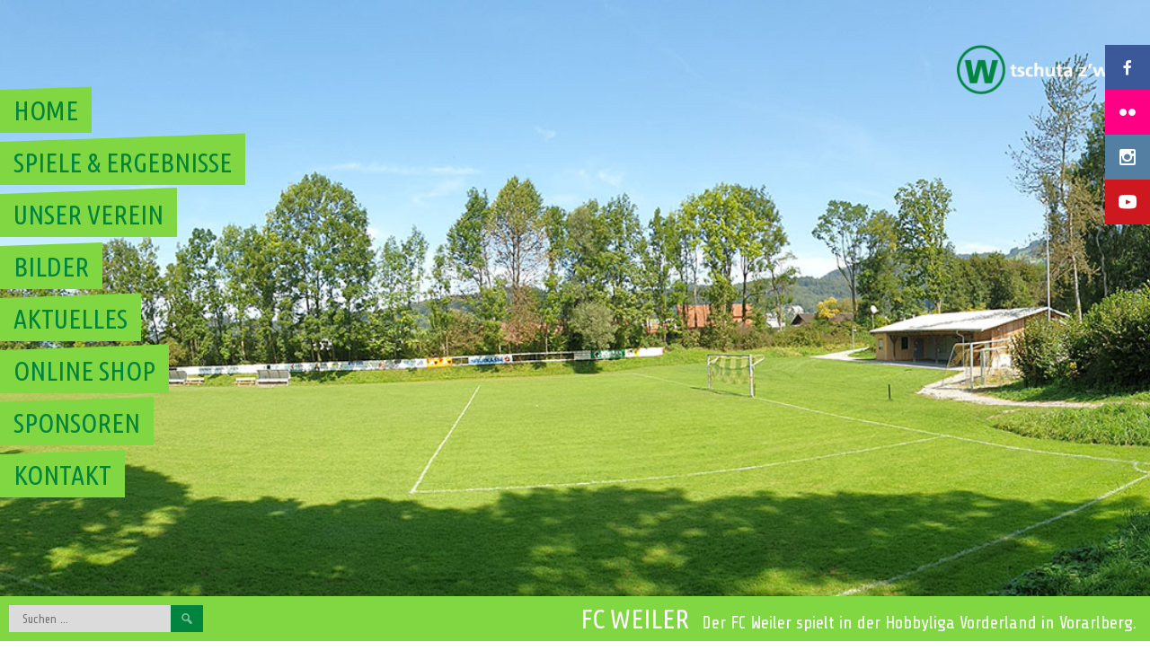

--- FILE ---
content_type: text/html; charset=UTF-8
request_url: https://www.fc-weiler.com/match/fc-uebersaxen-vs-sportfreunde-nofels/
body_size: 11291
content:
<!DOCTYPE html>
<html lang="de">
<head>
<meta charset="UTF-8">
<meta name="viewport" content="width=device-width, initial-scale=1">
<link rel="profile" href="http://gmpg.org/xfn/11">
<link rel="pingback" href="https://www.fc-weiler.com/xmlrpc.php">
<title>FC Übersaxen vs Sportfreunde Nofels &#8211; FC Weiler</title>
<meta name='robots' content='max-image-preview:large' />
	<style>img:is([sizes="auto" i], [sizes^="auto," i]) { contain-intrinsic-size: 3000px 1500px }</style>
	<link rel='dns-prefetch' href='//fonts.googleapis.com' />
<link rel="alternate" type="application/rss+xml" title="FC Weiler &raquo; Feed" href="https://www.fc-weiler.com/feed/" />
<link rel="alternate" type="application/rss+xml" title="FC Weiler &raquo; Kommentar-Feed" href="https://www.fc-weiler.com/comments/feed/" />
<script type="text/javascript">
/* <![CDATA[ */
window._wpemojiSettings = {"baseUrl":"https:\/\/s.w.org\/images\/core\/emoji\/16.0.1\/72x72\/","ext":".png","svgUrl":"https:\/\/s.w.org\/images\/core\/emoji\/16.0.1\/svg\/","svgExt":".svg","source":{"concatemoji":"https:\/\/www.fc-weiler.com\/wp-includes\/js\/wp-emoji-release.min.js?ver=6.8.3"}};
/*! This file is auto-generated */
!function(s,n){var o,i,e;function c(e){try{var t={supportTests:e,timestamp:(new Date).valueOf()};sessionStorage.setItem(o,JSON.stringify(t))}catch(e){}}function p(e,t,n){e.clearRect(0,0,e.canvas.width,e.canvas.height),e.fillText(t,0,0);var t=new Uint32Array(e.getImageData(0,0,e.canvas.width,e.canvas.height).data),a=(e.clearRect(0,0,e.canvas.width,e.canvas.height),e.fillText(n,0,0),new Uint32Array(e.getImageData(0,0,e.canvas.width,e.canvas.height).data));return t.every(function(e,t){return e===a[t]})}function u(e,t){e.clearRect(0,0,e.canvas.width,e.canvas.height),e.fillText(t,0,0);for(var n=e.getImageData(16,16,1,1),a=0;a<n.data.length;a++)if(0!==n.data[a])return!1;return!0}function f(e,t,n,a){switch(t){case"flag":return n(e,"\ud83c\udff3\ufe0f\u200d\u26a7\ufe0f","\ud83c\udff3\ufe0f\u200b\u26a7\ufe0f")?!1:!n(e,"\ud83c\udde8\ud83c\uddf6","\ud83c\udde8\u200b\ud83c\uddf6")&&!n(e,"\ud83c\udff4\udb40\udc67\udb40\udc62\udb40\udc65\udb40\udc6e\udb40\udc67\udb40\udc7f","\ud83c\udff4\u200b\udb40\udc67\u200b\udb40\udc62\u200b\udb40\udc65\u200b\udb40\udc6e\u200b\udb40\udc67\u200b\udb40\udc7f");case"emoji":return!a(e,"\ud83e\udedf")}return!1}function g(e,t,n,a){var r="undefined"!=typeof WorkerGlobalScope&&self instanceof WorkerGlobalScope?new OffscreenCanvas(300,150):s.createElement("canvas"),o=r.getContext("2d",{willReadFrequently:!0}),i=(o.textBaseline="top",o.font="600 32px Arial",{});return e.forEach(function(e){i[e]=t(o,e,n,a)}),i}function t(e){var t=s.createElement("script");t.src=e,t.defer=!0,s.head.appendChild(t)}"undefined"!=typeof Promise&&(o="wpEmojiSettingsSupports",i=["flag","emoji"],n.supports={everything:!0,everythingExceptFlag:!0},e=new Promise(function(e){s.addEventListener("DOMContentLoaded",e,{once:!0})}),new Promise(function(t){var n=function(){try{var e=JSON.parse(sessionStorage.getItem(o));if("object"==typeof e&&"number"==typeof e.timestamp&&(new Date).valueOf()<e.timestamp+604800&&"object"==typeof e.supportTests)return e.supportTests}catch(e){}return null}();if(!n){if("undefined"!=typeof Worker&&"undefined"!=typeof OffscreenCanvas&&"undefined"!=typeof URL&&URL.createObjectURL&&"undefined"!=typeof Blob)try{var e="postMessage("+g.toString()+"("+[JSON.stringify(i),f.toString(),p.toString(),u.toString()].join(",")+"));",a=new Blob([e],{type:"text/javascript"}),r=new Worker(URL.createObjectURL(a),{name:"wpTestEmojiSupports"});return void(r.onmessage=function(e){c(n=e.data),r.terminate(),t(n)})}catch(e){}c(n=g(i,f,p,u))}t(n)}).then(function(e){for(var t in e)n.supports[t]=e[t],n.supports.everything=n.supports.everything&&n.supports[t],"flag"!==t&&(n.supports.everythingExceptFlag=n.supports.everythingExceptFlag&&n.supports[t]);n.supports.everythingExceptFlag=n.supports.everythingExceptFlag&&!n.supports.flag,n.DOMReady=!1,n.readyCallback=function(){n.DOMReady=!0}}).then(function(){return e}).then(function(){var e;n.supports.everything||(n.readyCallback(),(e=n.source||{}).concatemoji?t(e.concatemoji):e.wpemoji&&e.twemoji&&(t(e.twemoji),t(e.wpemoji)))}))}((window,document),window._wpemojiSettings);
/* ]]> */
</script>
<style id='wp-emoji-styles-inline-css' type='text/css'>

	img.wp-smiley, img.emoji {
		display: inline !important;
		border: none !important;
		box-shadow: none !important;
		height: 1em !important;
		width: 1em !important;
		margin: 0 0.07em !important;
		vertical-align: -0.1em !important;
		background: none !important;
		padding: 0 !important;
	}
</style>
<link rel='stylesheet' id='wp-block-library-css' href='https://www.fc-weiler.com/wp-includes/css/dist/block-library/style.min.css?ver=6.8.3' type='text/css' media='all' />
<style id='classic-theme-styles-inline-css' type='text/css'>
/*! This file is auto-generated */
.wp-block-button__link{color:#fff;background-color:#32373c;border-radius:9999px;box-shadow:none;text-decoration:none;padding:calc(.667em + 2px) calc(1.333em + 2px);font-size:1.125em}.wp-block-file__button{background:#32373c;color:#fff;text-decoration:none}
</style>
<style id='global-styles-inline-css' type='text/css'>
:root{--wp--preset--aspect-ratio--square: 1;--wp--preset--aspect-ratio--4-3: 4/3;--wp--preset--aspect-ratio--3-4: 3/4;--wp--preset--aspect-ratio--3-2: 3/2;--wp--preset--aspect-ratio--2-3: 2/3;--wp--preset--aspect-ratio--16-9: 16/9;--wp--preset--aspect-ratio--9-16: 9/16;--wp--preset--color--black: #000000;--wp--preset--color--cyan-bluish-gray: #abb8c3;--wp--preset--color--white: #ffffff;--wp--preset--color--pale-pink: #f78da7;--wp--preset--color--vivid-red: #cf2e2e;--wp--preset--color--luminous-vivid-orange: #ff6900;--wp--preset--color--luminous-vivid-amber: #fcb900;--wp--preset--color--light-green-cyan: #7bdcb5;--wp--preset--color--vivid-green-cyan: #00d084;--wp--preset--color--pale-cyan-blue: #8ed1fc;--wp--preset--color--vivid-cyan-blue: #0693e3;--wp--preset--color--vivid-purple: #9b51e0;--wp--preset--gradient--vivid-cyan-blue-to-vivid-purple: linear-gradient(135deg,rgba(6,147,227,1) 0%,rgb(155,81,224) 100%);--wp--preset--gradient--light-green-cyan-to-vivid-green-cyan: linear-gradient(135deg,rgb(122,220,180) 0%,rgb(0,208,130) 100%);--wp--preset--gradient--luminous-vivid-amber-to-luminous-vivid-orange: linear-gradient(135deg,rgba(252,185,0,1) 0%,rgba(255,105,0,1) 100%);--wp--preset--gradient--luminous-vivid-orange-to-vivid-red: linear-gradient(135deg,rgba(255,105,0,1) 0%,rgb(207,46,46) 100%);--wp--preset--gradient--very-light-gray-to-cyan-bluish-gray: linear-gradient(135deg,rgb(238,238,238) 0%,rgb(169,184,195) 100%);--wp--preset--gradient--cool-to-warm-spectrum: linear-gradient(135deg,rgb(74,234,220) 0%,rgb(151,120,209) 20%,rgb(207,42,186) 40%,rgb(238,44,130) 60%,rgb(251,105,98) 80%,rgb(254,248,76) 100%);--wp--preset--gradient--blush-light-purple: linear-gradient(135deg,rgb(255,206,236) 0%,rgb(152,150,240) 100%);--wp--preset--gradient--blush-bordeaux: linear-gradient(135deg,rgb(254,205,165) 0%,rgb(254,45,45) 50%,rgb(107,0,62) 100%);--wp--preset--gradient--luminous-dusk: linear-gradient(135deg,rgb(255,203,112) 0%,rgb(199,81,192) 50%,rgb(65,88,208) 100%);--wp--preset--gradient--pale-ocean: linear-gradient(135deg,rgb(255,245,203) 0%,rgb(182,227,212) 50%,rgb(51,167,181) 100%);--wp--preset--gradient--electric-grass: linear-gradient(135deg,rgb(202,248,128) 0%,rgb(113,206,126) 100%);--wp--preset--gradient--midnight: linear-gradient(135deg,rgb(2,3,129) 0%,rgb(40,116,252) 100%);--wp--preset--font-size--small: 13px;--wp--preset--font-size--medium: 20px;--wp--preset--font-size--large: 36px;--wp--preset--font-size--x-large: 42px;--wp--preset--spacing--20: 0.44rem;--wp--preset--spacing--30: 0.67rem;--wp--preset--spacing--40: 1rem;--wp--preset--spacing--50: 1.5rem;--wp--preset--spacing--60: 2.25rem;--wp--preset--spacing--70: 3.38rem;--wp--preset--spacing--80: 5.06rem;--wp--preset--shadow--natural: 6px 6px 9px rgba(0, 0, 0, 0.2);--wp--preset--shadow--deep: 12px 12px 50px rgba(0, 0, 0, 0.4);--wp--preset--shadow--sharp: 6px 6px 0px rgba(0, 0, 0, 0.2);--wp--preset--shadow--outlined: 6px 6px 0px -3px rgba(255, 255, 255, 1), 6px 6px rgba(0, 0, 0, 1);--wp--preset--shadow--crisp: 6px 6px 0px rgba(0, 0, 0, 1);}:where(.is-layout-flex){gap: 0.5em;}:where(.is-layout-grid){gap: 0.5em;}body .is-layout-flex{display: flex;}.is-layout-flex{flex-wrap: wrap;align-items: center;}.is-layout-flex > :is(*, div){margin: 0;}body .is-layout-grid{display: grid;}.is-layout-grid > :is(*, div){margin: 0;}:where(.wp-block-columns.is-layout-flex){gap: 2em;}:where(.wp-block-columns.is-layout-grid){gap: 2em;}:where(.wp-block-post-template.is-layout-flex){gap: 1.25em;}:where(.wp-block-post-template.is-layout-grid){gap: 1.25em;}.has-black-color{color: var(--wp--preset--color--black) !important;}.has-cyan-bluish-gray-color{color: var(--wp--preset--color--cyan-bluish-gray) !important;}.has-white-color{color: var(--wp--preset--color--white) !important;}.has-pale-pink-color{color: var(--wp--preset--color--pale-pink) !important;}.has-vivid-red-color{color: var(--wp--preset--color--vivid-red) !important;}.has-luminous-vivid-orange-color{color: var(--wp--preset--color--luminous-vivid-orange) !important;}.has-luminous-vivid-amber-color{color: var(--wp--preset--color--luminous-vivid-amber) !important;}.has-light-green-cyan-color{color: var(--wp--preset--color--light-green-cyan) !important;}.has-vivid-green-cyan-color{color: var(--wp--preset--color--vivid-green-cyan) !important;}.has-pale-cyan-blue-color{color: var(--wp--preset--color--pale-cyan-blue) !important;}.has-vivid-cyan-blue-color{color: var(--wp--preset--color--vivid-cyan-blue) !important;}.has-vivid-purple-color{color: var(--wp--preset--color--vivid-purple) !important;}.has-black-background-color{background-color: var(--wp--preset--color--black) !important;}.has-cyan-bluish-gray-background-color{background-color: var(--wp--preset--color--cyan-bluish-gray) !important;}.has-white-background-color{background-color: var(--wp--preset--color--white) !important;}.has-pale-pink-background-color{background-color: var(--wp--preset--color--pale-pink) !important;}.has-vivid-red-background-color{background-color: var(--wp--preset--color--vivid-red) !important;}.has-luminous-vivid-orange-background-color{background-color: var(--wp--preset--color--luminous-vivid-orange) !important;}.has-luminous-vivid-amber-background-color{background-color: var(--wp--preset--color--luminous-vivid-amber) !important;}.has-light-green-cyan-background-color{background-color: var(--wp--preset--color--light-green-cyan) !important;}.has-vivid-green-cyan-background-color{background-color: var(--wp--preset--color--vivid-green-cyan) !important;}.has-pale-cyan-blue-background-color{background-color: var(--wp--preset--color--pale-cyan-blue) !important;}.has-vivid-cyan-blue-background-color{background-color: var(--wp--preset--color--vivid-cyan-blue) !important;}.has-vivid-purple-background-color{background-color: var(--wp--preset--color--vivid-purple) !important;}.has-black-border-color{border-color: var(--wp--preset--color--black) !important;}.has-cyan-bluish-gray-border-color{border-color: var(--wp--preset--color--cyan-bluish-gray) !important;}.has-white-border-color{border-color: var(--wp--preset--color--white) !important;}.has-pale-pink-border-color{border-color: var(--wp--preset--color--pale-pink) !important;}.has-vivid-red-border-color{border-color: var(--wp--preset--color--vivid-red) !important;}.has-luminous-vivid-orange-border-color{border-color: var(--wp--preset--color--luminous-vivid-orange) !important;}.has-luminous-vivid-amber-border-color{border-color: var(--wp--preset--color--luminous-vivid-amber) !important;}.has-light-green-cyan-border-color{border-color: var(--wp--preset--color--light-green-cyan) !important;}.has-vivid-green-cyan-border-color{border-color: var(--wp--preset--color--vivid-green-cyan) !important;}.has-pale-cyan-blue-border-color{border-color: var(--wp--preset--color--pale-cyan-blue) !important;}.has-vivid-cyan-blue-border-color{border-color: var(--wp--preset--color--vivid-cyan-blue) !important;}.has-vivid-purple-border-color{border-color: var(--wp--preset--color--vivid-purple) !important;}.has-vivid-cyan-blue-to-vivid-purple-gradient-background{background: var(--wp--preset--gradient--vivid-cyan-blue-to-vivid-purple) !important;}.has-light-green-cyan-to-vivid-green-cyan-gradient-background{background: var(--wp--preset--gradient--light-green-cyan-to-vivid-green-cyan) !important;}.has-luminous-vivid-amber-to-luminous-vivid-orange-gradient-background{background: var(--wp--preset--gradient--luminous-vivid-amber-to-luminous-vivid-orange) !important;}.has-luminous-vivid-orange-to-vivid-red-gradient-background{background: var(--wp--preset--gradient--luminous-vivid-orange-to-vivid-red) !important;}.has-very-light-gray-to-cyan-bluish-gray-gradient-background{background: var(--wp--preset--gradient--very-light-gray-to-cyan-bluish-gray) !important;}.has-cool-to-warm-spectrum-gradient-background{background: var(--wp--preset--gradient--cool-to-warm-spectrum) !important;}.has-blush-light-purple-gradient-background{background: var(--wp--preset--gradient--blush-light-purple) !important;}.has-blush-bordeaux-gradient-background{background: var(--wp--preset--gradient--blush-bordeaux) !important;}.has-luminous-dusk-gradient-background{background: var(--wp--preset--gradient--luminous-dusk) !important;}.has-pale-ocean-gradient-background{background: var(--wp--preset--gradient--pale-ocean) !important;}.has-electric-grass-gradient-background{background: var(--wp--preset--gradient--electric-grass) !important;}.has-midnight-gradient-background{background: var(--wp--preset--gradient--midnight) !important;}.has-small-font-size{font-size: var(--wp--preset--font-size--small) !important;}.has-medium-font-size{font-size: var(--wp--preset--font-size--medium) !important;}.has-large-font-size{font-size: var(--wp--preset--font-size--large) !important;}.has-x-large-font-size{font-size: var(--wp--preset--font-size--x-large) !important;}
:where(.wp-block-post-template.is-layout-flex){gap: 1.25em;}:where(.wp-block-post-template.is-layout-grid){gap: 1.25em;}
:where(.wp-block-columns.is-layout-flex){gap: 2em;}:where(.wp-block-columns.is-layout-grid){gap: 2em;}
:root :where(.wp-block-pullquote){font-size: 1.5em;line-height: 1.6;}
</style>
<link rel='stylesheet' id='dashicons-css' href='https://www.fc-weiler.com/wp-includes/css/dashicons.min.css?ver=6.8.3' type='text/css' media='all' />
<link rel='stylesheet' id='sportspress-general-css' href='//www.fc-weiler.com/wp-content/plugins/sportspress-pro/includes/sportspress/assets/css/sportspress.css?ver=2.7.26' type='text/css' media='all' />
<link rel='stylesheet' id='sportspress-icons-css' href='//www.fc-weiler.com/wp-content/plugins/sportspress-pro/includes/sportspress/assets/css/icons.css?ver=2.7.26' type='text/css' media='all' />
<link rel='stylesheet' id='sportspress-event-statistics-css' href='//www.fc-weiler.com/wp-content/plugins/sportspress-pro/includes/sportspress-match-stats/css/sportspress-match-stats.css?ver=2.2' type='text/css' media='all' />
<link rel='stylesheet' id='sportspress-results-matrix-css' href='//www.fc-weiler.com/wp-content/plugins/sportspress-pro/includes/sportspress-results-matrix/css/sportspress-results-matrix.css?ver=2.6.9' type='text/css' media='all' />
<link rel='stylesheet' id='sportspress-scoreboard-css' href='//www.fc-weiler.com/wp-content/plugins/sportspress-pro/includes/sportspress-scoreboard/css/sportspress-scoreboard.css?ver=2.6.11' type='text/css' media='all' />
<link rel='stylesheet' id='sportspress-scoreboard-ltr-css' href='//www.fc-weiler.com/wp-content/plugins/sportspress-pro/includes/sportspress-scoreboard/css/sportspress-scoreboard-ltr.css?ver=2.6.11' type='text/css' media='all' />
<link rel='stylesheet' id='sportspress-sponsors-css' href='//www.fc-weiler.com/wp-content/plugins/sportspress-pro/includes/sportspress-sponsors/css/sportspress-sponsors.css?ver=2.6.15' type='text/css' media='all' />
<link rel='stylesheet' id='sportspress-timelines-css' href='//www.fc-weiler.com/wp-content/plugins/sportspress-pro/includes/sportspress-timelines/css/sportspress-timelines.css?ver=2.6' type='text/css' media='all' />
<link rel='stylesheet' id='sportspress-tournaments-css' href='//www.fc-weiler.com/wp-content/plugins/sportspress-pro/includes/sportspress-tournaments/css/sportspress-tournaments.css?ver=2.6.21' type='text/css' media='all' />
<link rel='stylesheet' id='sportspress-tournaments-ltr-css' href='//www.fc-weiler.com/wp-content/plugins/sportspress-pro/includes/sportspress-tournaments/css/sportspress-tournaments-ltr.css?ver=2.6.21' type='text/css' media='all' />
<link rel='stylesheet' id='jquery-bracket-css' href='//www.fc-weiler.com/wp-content/plugins/sportspress-pro/includes/sportspress-tournaments/css/jquery.bracket.min.css?ver=0.11.0' type='text/css' media='all' />
<link rel='stylesheet' id='sportspress-user-scores-css' href='//www.fc-weiler.com/wp-content/plugins/sportspress-pro/includes/sportspress-user-scores/css/sportspress-user-scores.css?ver=2.3' type='text/css' media='all' />
<link rel='stylesheet' id='mega-slider-style-css' href='https://www.fc-weiler.com/wp-content/themes/courtside/plugins/mega-slider/assets/css/mega-slider.css?ver=1.0.1' type='text/css' media='all' />
<link rel='stylesheet' id='news-widget-style-css' href='https://www.fc-weiler.com/wp-content/themes/courtside/plugins/news-widget/assets/css/news-widget.css?ver=1.0.1' type='text/css' media='all' />
<link rel='stylesheet' id='social-sidebar-icons-css' href='https://www.fc-weiler.com/wp-content/themes/courtside/plugins/social-sidebar/assets/css/social-sidebar-icons.css?ver=1.0' type='text/css' media='all' />
<link rel='stylesheet' id='social-sidebar-css' href='https://www.fc-weiler.com/wp-content/themes/courtside/plugins/social-sidebar/assets/css/social-sidebar.css?ver=1.0' type='text/css' media='all' />
<link rel='stylesheet' id='social-sidebar-flat-css' href='https://www.fc-weiler.com/wp-content/themes/courtside/plugins/social-sidebar/assets/css/skins/flat.css?ver=1.0' type='text/css' media='all' />
<link rel='stylesheet' id='rookie-lato-css' href='//fonts.googleapis.com/css?family=Lato%3A400%2C700%2C400italic%2C700italic&#038;subset=latin-ext&#038;ver=6.8.3' type='text/css' media='all' />
<link rel='stylesheet' id='rookie-framework-style-css' href='https://www.fc-weiler.com/wp-content/themes/courtside/framework.css?ver=6.8.3' type='text/css' media='all' />
<link rel='stylesheet' id='rookie-style-css' href='https://www.fc-weiler.com/wp-content/themes/courtside/style.css?ver=6.8.3' type='text/css' media='all' />
<link rel='stylesheet' id='courtside-ubuntu-condensed-css' href='//fonts.googleapis.com/css?family=Ubuntu+Condensed&#038;ver=6.8.3' type='text/css' media='all' />
<link rel='stylesheet' id='courtside-share-tech-css' href='//fonts.googleapis.com/css?family=Share+Tech&#038;ver=6.8.3' type='text/css' media='all' />
<link rel='stylesheet' id='ics-calendar-css' href='https://www.fc-weiler.com/wp-content/plugins/ics-calendar/assets/style.min.css?ver=11.7.0.1' type='text/css' media='all' />
<link rel='stylesheet' id='sib-front-css-css' href='https://www.fc-weiler.com/wp-content/plugins/mailin/css/mailin-front.css?ver=6.8.3' type='text/css' media='all' />
<style type="text/css"></style>		<style type="text/css"> /* Courtside Custom Layout */
		@media screen and (min-width: 1025px) {
			.site-branding, .site-content, .footer-area {
				width: 1330px; }
		}
		</style>
				<style type="text/css"> /* Frontend CSS */
		a,
		.site-widgets .widget_calendar caption,
		.site-widgets .sp-table-caption,
		.nav-links .meta-nav,
		.sp-highlight,
		.sp-highlight a,
		.widget_calendar tbody a,
		.sp-template-event-calendar tbody a,
		.news-widget__post__date {
			color: #00843e; }

		button,
		input[type="button"],
		input[type="reset"],
		input[type="submit"],
		caption,
		.site-widgets,
		.main-navigation .current-menu-item > a,
		.main-navigation .current-menu-parent > a,
		.main-navigation .current-menu-ancestor > a,
		.main-navigation .current_page_item > a,
		.main-navigation .current_page_parent > a,
		.main-navigation .current_page_ancestor > a,
		.main-navigation li:hover > a,
		.site-info,
		.gallery dd,
		.sp-heading,
		.sp-heading:hover,
		.widget_calendar caption,
		.sp-template-event-logos .sp-team-result,
		.entry-title .sp-player-number,
		.entry-title .sp-staff-role,
		.sp-table-caption,
		.sp-template-countdown h5,
		.sp-event-blocks .sp-event-results .sp-result,
		.sp-tournament-bracket .sp-heading,
		.sp-template-tournament-bracket .sp-result,
		.sp-statistic-bar-fill,
		.widget_calendar #today,
		.sp-template-event-calendar #today,
		.mega-slider__row--active,
		.mega-slider__row--active:hover {
			background: #00843e; }
			
		.sp-tab-menu-item-active a {
			border-color: #00843e; }
		
		table,
		.main-navigation a,
		.main-navigation .menu-toggle,
		.main-navigation .search-form,
		.site-footer,
		.gallery dd strong,
		.sp-countdown-wrapper,
		.sp-statistic-bar,
		.article-header {
			background: #81d742; }

		body,
		a:hover,
		input[type="text"]:focus,
		input[type="email"]:focus,
		input[type="url"]:focus,
		input[type="password"]:focus,
		input[type="search"]:focus,
		textarea:focus,
		.nav-links a:hover,
		.sp-view-all-link a:hover,
		.sp-table-wrapper .dataTables_paginate a:hover,
		.entry-category-links a:hover {
			color: #101010; }

		table,
		.site-footer,
		.site-footer a:hover,
		.nav-links a,
		.sp-countdown,
		.sp-template-countdown .event-name,
		.entry-category-links {
			color: #222222; }

		button:hover,
		input[type="button"]:hover,
		input[type="reset"]:hover,
		input[type="submit"]:hover,
		button:focus,
		input[type="button"]:focus,
		input[type="reset"]:focus,
		input[type="submit"]:focus,
		button:active,
		input[type="button"]:active,
		input[type="reset"]:active,
		input[type="submit"]:active,
		caption,
		.site-widgets,
		.site-widgets a:hover,
		.site-widgets .sp-view-all-link a,
		.main-navigation .current-menu-item > a,
		.main-navigation .current-menu-parent > a,
		.main-navigation .current-menu-ancestor > a,
		.main-navigation .current_page_item > a,
		.main-navigation .current_page_parent > a,
		.main-navigation .current_page_ancestor > a,
		.main-navigation li:hover > a,
		.site-info,
		.sp-heading,
		.sp-heading:hover,
		.gallery dd,
		.widget_calendar caption,
		.sp-template-event-logos .sp-team-result,
		.entry-title .sp-player-number,
		.entry-title .sp-staff-role,
		.sp-table-caption,
		.sp-template-countdown h5,
		.sp-event-blocks .sp-event-results .sp-result,
		.sp-tournament-bracket .sp-team-name,
		.sp-tournament-bracket .sp-heading,
		.sp-template-tournament-bracket .sp-result,
		.widget_calendar #today,
		.sp-template-event-calendar #today,
		.widget_calendar #today a,
		.sp-template-event-calendar #today a,
		.widget_calendar #prev a:before,
		.sp-template-event-calendar #prev a:before,
		.widget_calendar #next a:before,
		.sp-template-event-calendar #next a:before,
		.site-widgets .news-widget__post a {
			color: #ffffff; }

		.site-widgets .widget_calendar caption,
		.site-widgets .sp-table-caption {
			background: #ffffff; }

		button,
		input[type="button"],
		input[type="reset"],
		input[type="submit"] {
			color: #7fc19e; }
		
		table a,
		table thead,
		.main-navigation a,
		.main-navigation ul ul,
		.main-navigation .menu-toggle,
		.gallery dd strong,
		.site-footer a,
		.widget_calendar tbody a:hover,
		.sp-template-event-calendar tbody a:hover,
		.sp-template-countdown .event-name a,
		.article-header .entry-title a:hover,
		.article-content .more-link:hover {
			color: #00843e; }

		body {
			background: #ffffff; }

		@media screen and (min-width: 601px) {
			.header-area-has-search:after, .header-area-has-text:after {
				background: #81d742; }

			.header-area-has-search {
				border-color: #81d742; }
		}

		
		</style>
		<script type="text/javascript" src="https://www.fc-weiler.com/wp-includes/js/jquery/jquery.min.js?ver=3.7.1" id="jquery-core-js"></script>
<script type="text/javascript" src="https://www.fc-weiler.com/wp-includes/js/jquery/jquery-migrate.min.js?ver=3.4.1" id="jquery-migrate-js"></script>
<script type="text/javascript" src="https://www.fc-weiler.com/wp-content/plugins/sportspress-pro/includes/sportspress-facebook/js/sportspress-facebook-sdk.js?ver=2.11" id="sportspress-facebook-sdk-js"></script>
<script type="text/javascript" src="https://www.fc-weiler.com/wp-content/plugins/sportspress-pro/includes/sportspress-tournaments/js/jquery.bracket.min.js?ver=0.11.0" id="jquery-bracket-js"></script>
<script type="text/javascript" id="sib-front-js-js-extra">
/* <![CDATA[ */
var sibErrMsg = {"invalidMail":"Please fill out valid email address","requiredField":"Please fill out required fields","invalidDateFormat":"Please fill out valid date format","invalidSMSFormat":"Please fill out valid phone number"};
var ajax_sib_front_object = {"ajax_url":"https:\/\/www.fc-weiler.com\/wp-admin\/admin-ajax.php","ajax_nonce":"214ca33a24","flag_url":"https:\/\/www.fc-weiler.com\/wp-content\/plugins\/mailin\/img\/flags\/"};
/* ]]> */
</script>
<script type="text/javascript" src="https://www.fc-weiler.com/wp-content/plugins/mailin/js/mailin-front.js?ver=1762167693" id="sib-front-js-js"></script>
<link rel="https://api.w.org/" href="https://www.fc-weiler.com/wp-json/" /><link rel="alternate" title="JSON" type="application/json" href="https://www.fc-weiler.com/wp-json/wp/v2/events/502" /><link rel="EditURI" type="application/rsd+xml" title="RSD" href="https://www.fc-weiler.com/xmlrpc.php?rsd" />
<meta name="generator" content="WordPress 6.8.3" />
<meta name="generator" content="SportsPress 2.7.26" />
<meta name="generator" content="SportsPress Pro 2.7.27" />
<link rel="canonical" href="https://www.fc-weiler.com/match/fc-uebersaxen-vs-sportfreunde-nofels/" />
<link rel='shortlink' href='https://www.fc-weiler.com/?p=502' />
<link rel="alternate" title="oEmbed (JSON)" type="application/json+oembed" href="https://www.fc-weiler.com/wp-json/oembed/1.0/embed?url=https%3A%2F%2Fwww.fc-weiler.com%2Fmatch%2Ffc-uebersaxen-vs-sportfreunde-nofels%2F" />
<link rel="alternate" title="oEmbed (XML)" type="text/xml+oembed" href="https://www.fc-weiler.com/wp-json/oembed/1.0/embed?url=https%3A%2F%2Fwww.fc-weiler.com%2Fmatch%2Ffc-uebersaxen-vs-sportfreunde-nofels%2F&#038;format=xml" />
<meta name="generator" content="Elementor 3.33.0; features: additional_custom_breakpoints; settings: css_print_method-external, google_font-enabled, font_display-auto">
			<style>
				.e-con.e-parent:nth-of-type(n+4):not(.e-lazyloaded):not(.e-no-lazyload),
				.e-con.e-parent:nth-of-type(n+4):not(.e-lazyloaded):not(.e-no-lazyload) * {
					background-image: none !important;
				}
				@media screen and (max-height: 1024px) {
					.e-con.e-parent:nth-of-type(n+3):not(.e-lazyloaded):not(.e-no-lazyload),
					.e-con.e-parent:nth-of-type(n+3):not(.e-lazyloaded):not(.e-no-lazyload) * {
						background-image: none !important;
					}
				}
				@media screen and (max-height: 640px) {
					.e-con.e-parent:nth-of-type(n+2):not(.e-lazyloaded):not(.e-no-lazyload),
					.e-con.e-parent:nth-of-type(n+2):not(.e-lazyloaded):not(.e-no-lazyload) * {
						background-image: none !important;
					}
				}
			</style>
			<style type="text/css" id="custom-background-css">
body.custom-background { background-color: #ffffff; }
</style>
	<link rel="icon" href="https://www.fc-weiler.com/wp-content/uploads/2017/10/cropped-icon-fc-weiler-32x32.png" sizes="32x32" />
<link rel="icon" href="https://www.fc-weiler.com/wp-content/uploads/2017/10/cropped-icon-fc-weiler-192x192.png" sizes="192x192" />
<link rel="apple-touch-icon" href="https://www.fc-weiler.com/wp-content/uploads/2017/10/cropped-icon-fc-weiler-180x180.png" />
<meta name="msapplication-TileImage" content="https://www.fc-weiler.com/wp-content/uploads/2017/10/cropped-icon-fc-weiler-270x270.png" />
		<style type="text/css" id="wp-custom-css">
			/*
Füge deinen eigenen CSS-Code nach diesem Kommentar hinter dem abschließenden Schrägstrich ein. 

Klicke auf das Hilfe-Symbol oben, um mehr zu erfahren.
*/
.article-content {
    color: #000000;
    background: #efefef;
}
.sp-header-sponsors {
	display:none;
}
.oceanwp-social-icons {
	list-style: none;
}
.oceanwp-social-icons li {
	float: left;
	padding: 0 20px 20px 0;
}
.ginput_quantity_label::before {
            content: "\A";
            white-space: pre;
}		</style>
		</head>

<body class="wp-singular sp_event-template-default single single-sp_event postid-502 custom-background wp-theme-courtside sportspress sportspress-page sp-has-results sp-performance-sections--1 sp-inline-statistics elementor-default elementor-kit-1364">
<div class="sp-header"></div>
<div id="page" class="hfeed site">
  <a class="skip-link screen-reader-text" href="#content">Skip to content</a>

  <header id="masthead" class="site-header" role="banner">
    <div class="header-wrapper">
      		<div class="header-area header-area-custom header-area-has-logo header-area-has-search header-area-has-text" style="background-image: url(https://www.fc-weiler.com/wp-content/uploads/2022/03/sportplatz-weiler.jpg);">
			<div class="header-inner">
												<div class="site-branding">
						<div class="site-identity">
														<a class="site-logo" href="https://www.fc-weiler.com/" rel="home"><img src="https://www.fc-weiler.com/wp-content/uploads/2022/03/logo-tschuta-zwiler-invertiert.png" alt="FC Weiler"></a>
																					<hgroup style="color: #ffffff">
								<h1 class="site-title"><a href="https://www.fc-weiler.com/" rel="home">FC Weiler</a></h1>
								<h2 class="site-description">Der FC Weiler spielt in der Hobbyliga Vorderland in Vorarlberg.</h2>
							</hgroup>
													</div>
					</div><!-- .site-branding -->
																<div class="site-menu">
						<nav id="site-navigation" class="main-navigation" role="navigation">
							<button class="menu-toggle" aria-controls="menu" aria-expanded="false"><span class="dashicons dashicons-menu"></span></button>
							<div class="menu-primary-menu-container"><ul id="menu-primary-menu" class="menu"><li id="menu-item-55" class="menu-item menu-item-type-post_type menu-item-object-page menu-item-home menu-item-55"><a href="https://www.fc-weiler.com/">Home</a></li>
<li id="menu-item-1745" class="menu-item menu-item-type-custom menu-item-object-custom menu-item-has-children menu-item-1745"><a href="#">Spiele &#038; Ergebnisse</a>
<ul class="sub-menu">
	<li id="menu-item-1634" class="menu-item menu-item-type-post_type menu-item-object-page menu-item-1634"><a href="https://www.fc-weiler.com/spiele/spielplan/">Spielplan Hobbyliga 2025</a></li>
	<li id="menu-item-599" class="menu-item menu-item-type-post_type menu-item-object-page menu-item-599"><a href="https://www.fc-weiler.com/spiele/spielplan-fc-weiler/">Spielplan FC Weiler</a></li>
	<li id="menu-item-1630" class="menu-item menu-item-type-post_type menu-item-object-page menu-item-1630"><a href="https://www.fc-weiler.com/spiele/sportplatz-weiler/">Spiele am Sportplatz Weiler</a></li>
	<li id="menu-item-57" class="menu-item menu-item-type-post_type menu-item-object-page menu-item-57"><a href="https://www.fc-weiler.com/tabelle/">Tabelle</a></li>
</ul>
</li>
<li id="menu-item-446" class="menu-item menu-item-type-post_type menu-item-object-page menu-item-has-children menu-item-446"><a href="https://www.fc-weiler.com/unser-verein/">Unser Verein</a>
<ul class="sub-menu">
	<li id="menu-item-58" class="menu-item menu-item-type-post_type menu-item-object-page menu-item-58"><a href="https://www.fc-weiler.com/unser-verein/spieler/">Spieler</a></li>
	<li id="menu-item-447" class="menu-item menu-item-type-post_type menu-item-object-page menu-item-447"><a href="https://www.fc-weiler.com/unser-verein/ah-mannschaft/">AH-Mannschaft</a></li>
	<li id="menu-item-413" class="menu-item menu-item-type-post_type menu-item-object-sp_directory menu-item-413"><a href="https://www.fc-weiler.com/mitglieder/vorstand/">Vorstand</a></li>
</ul>
</li>
<li id="menu-item-108" class="menu-item menu-item-type-post_type menu-item-object-page menu-item-has-children menu-item-108"><a href="https://www.fc-weiler.com/bilder/">Bilder</a>
<ul class="sub-menu">
	<li id="menu-item-255" class="menu-item menu-item-type-post_type menu-item-object-page menu-item-255"><a href="https://www.fc-weiler.com/bilder/kinder-fussballcamps/">Fußballcamps</a></li>
	<li id="menu-item-293" class="menu-item menu-item-type-post_type menu-item-object-page menu-item-293"><a href="https://www.fc-weiler.com/bilder/partys-feste/">Partys &#038; Feste</a></li>
</ul>
</li>
<li id="menu-item-59" class="menu-item menu-item-type-post_type menu-item-object-page menu-item-59"><a href="https://www.fc-weiler.com/aktuelles/">Aktuelles</a></li>
<li id="menu-item-2372" class="menu-item menu-item-type-custom menu-item-object-custom menu-item-2372"><a target="_blank" href="https://team.jako.de/de/team/fc_weiler/">Online Shop</a></li>
<li id="menu-item-418" class="menu-item menu-item-type-post_type menu-item-object-page menu-item-418"><a href="https://www.fc-weiler.com/sponsoren/">Sponsoren</a></li>
<li id="menu-item-526" class="menu-item menu-item-type-post_type menu-item-object-page menu-item-526"><a href="https://www.fc-weiler.com/kontakt/">Kontakt</a></li>
</ul></div>							<form role="search" method="get" class="search-form" action="https://www.fc-weiler.com/">
				<label>
					<span class="screen-reader-text">Suche nach:</span>
					<input type="search" class="search-field" placeholder="Suchen …" value="" name="s" />
				</label>
				<input type="submit" class="search-submit" value="&#61817;" title="Suchen" />
			</form>						</nav><!-- #site-navigation -->
					</div>
																									</div><!-- .header-inner -->
	</div><!-- .header-area -->
	    </div><!-- .header-wrapper -->
  </header><!-- #masthead -->

  <div id="content" class="site-content">
    <div class="content-wrapper">
      
	<div id="primary" class="content-area content-area-right-sidebar">
		<main id="main" class="site-main" role="main">

			
			
        
<article id="post-502" class="post-502 sp_event type-sp_event status-publish hentry sp_league-hobbyliga sp_season-7">
	
	<header class="entry-header">
			</header><!-- .entry-header -->

	
	<div class="entry-content">
		<div class="sp-section-content sp-section-content-logos"><div class="sp-template sp-template-event-logos sp-template-event-logos-inline"><div class="sp-event-logos sp-event-logos-2"><span class="sp-team-logo"><strong class="sp-team-name">FC Übersaxen</strong> <img decoding="async" width="128" height="128" src="https://www.fc-weiler.com/wp-content/uploads/2018/01/icon-fc-uebersaxen-128x128.jpg" class="attachment-sportspress-fit-icon size-sportspress-fit-icon wp-post-image" alt="FC Übersaxen" /></span> vs <span class="sp-team-logo"><img decoding="async" width="128" height="128" src="https://www.fc-weiler.com/wp-content/uploads/2018/01/icon-sportfreunde-nofels-128x128.jpg" class="attachment-sportspress-fit-icon size-sportspress-fit-icon wp-post-image" alt="Sportfreunde Nofels" /> <strong class="sp-team-name">SF Nofels</strong></span></div></div></div><div class="sp-section-content sp-section-content-excerpt"></div><div class="sp-section-content sp-section-content-content"></div><div class="sp-section-content sp-section-content-video"></div><div class="sp-section-content sp-section-content-details"><div class="sp-template sp-template-event-details">
	<h4 class="sp-table-caption">Details</h4>
	<div class="sp-table-wrapper">
		<table class="sp-event-details sp-data-table
					 sp-scrollable-table">
			<thead>
				<tr>
											<th>Datum</th>
												<th>Zeit</th>
												<th>Liga</th>
												<th>Saison</th>
												<th>Spieltag</th>
										</tr>
			</thead>
			<tbody>
				<tr class="odd">
											<td>22. August 2018</td>
												<td>20:00</td>
												<td>Hobbyliga</td>
												<td>2018</td>
												<td>11. Runde</td>
										</tr>
			</tbody>
		</table>
	</div>
</div>
</div><div class="sp-section-content sp-section-content-venue"></div><div class="sp-section-content sp-section-content-results"><div class="sp-template sp-template-event-results">
	<h4 class="sp-table-caption">Ergebnisse</h4><div class="sp-table-wrapper"><table class="sp-event-results sp-data-table sp-scrollable-table"><thead><th class="data-name">Team</th><th class="data-goals">Tore</th></tr></thead><tbody><tr class="odd"><td class="data-name">FC Übersaxen</td><td class="data-goals">1</td></tr><tr class="even"><td class="data-name">SF Nofels</td><td class="data-goals">1</td></tr></tbody></table></div></div>
</div><div class="sp-section-content sp-section-content-performance">		<div class="sp-event-performance-tables sp-event-performance-teams">
			<div class="sp-template sp-template-event-statistics">
	</div>		</div><!-- .sp-event-performance-tables -->
		</div><div class="sp-section-content sp-section-content-timeline"></div><div class="sp-tab-group"></div>			</div><!-- .entry-content -->
</article><!-- #post-## -->

			
		</main><!-- #main -->
	</div><!-- #primary -->

<div id="secondary" class="widget-area widget-area-right" role="complementary">
    <div class="sp-widget-align-none"><aside id="sportspress-sponsors-2" class="widget widget_sportspress widget_sponsors widget_sp_sponsors"><div class="sp-sponsors">
					<a class="sponsor sp-sponsor" href="https://www.ender-klima.com/" data-nonce="42344ce7e6" data-ajaxurl="https://www.fc-weiler.com/wp-admin/admin-ajax.php" data-post="95" target="_blank">
		<img width="300" height="150" src="https://www.fc-weiler.com/wp-content/uploads/2017/10/ender-klima-logo-300x150.png" class="sp-sponsor-logo wp-post-image" alt="Ender Luft &amp; Klimatechnik vom Profi" title="Ender Klima" style="max-width:300px; max-height:150px;" decoding="async" srcset="https://www.fc-weiler.com/wp-content/uploads/2017/10/ender-klima-logo-300x150.png 300w, https://www.fc-weiler.com/wp-content/uploads/2017/10/ender-klima-logo-128x64.png 128w, https://www.fc-weiler.com/wp-content/uploads/2017/10/ender-klima-logo-32x16.png 32w, https://www.fc-weiler.com/wp-content/uploads/2017/10/ender-klima-logo.png 400w" sizes="(max-width: 300px) 100vw, 300px" />	</a>
</div>
</aside></div><div class="sp-widget-align-none"><aside id="sportspress-league-table-3" class="widget widget_sportspress widget_league_table widget_sp_league_table"><div class="sp-template sp-template-league-table">
	<h4 class="sp-table-caption">Tabelle 2025</h4><div class="sp-table-wrapper"><table class="sp-league-table sp-league-table-2874 sp-data-table sp-sortable-table sp-responsive-table table_697076a1f3d66 sp-scrollable-table sp-paginated-table" data-sp-rows="10"><thead><tr><th class="data-rank">Pos.</th><th class="data-name">Team</th><th class="data-p">Sp.</th><th class="data-gd">Torverh.</th><th class="data-pts">Punkte</th></tr></thead><tbody><tr class="odd sp-row-no-0"><td class="data-rank" data-label="Pos.">1</td><td class="data-name has-logo" data-label="Team"><span class="team-logo"><img width="128" height="128" src="https://www.fc-weiler.com/wp-content/uploads/2018/01/icon-sportfreunde-nofels-128x128.jpg" class="attachment-sportspress-fit-icon size-sportspress-fit-icon wp-post-image" alt="Sportfreunde Nofels" /></span>SF Nofels</td><td class="data-p" data-label="Sp.">15</td><td class="data-gd" data-label="Torverh.">37</td><td class="data-pts" data-label="Punkte">38</td></tr><tr class="even sp-row-no-1"><td class="data-rank" data-label="Pos.">2</td><td class="data-name has-logo" data-label="Team"><span class="team-logo"><img width="128" height="128" src="https://www.fc-weiler.com/wp-content/uploads/2018/01/icon-fc-viktorsberg-128x128.jpg" class="attachment-sportspress-fit-icon size-sportspress-fit-icon wp-post-image" alt="FC Viktorsberg" /></span>FC Viktorsberg</td><td class="data-p" data-label="Sp.">15</td><td class="data-gd" data-label="Torverh.">27</td><td class="data-pts" data-label="Punkte">28</td></tr><tr class="odd sp-row-no-2"><td class="data-rank" data-label="Pos.">3</td><td class="data-name has-logo" data-label="Team"><span class="team-logo"><img width="128" height="128" src="https://www.fc-weiler.com/wp-content/uploads/2018/01/icon-fc-fraxern-128x128.jpg" class="attachment-sportspress-fit-icon size-sportspress-fit-icon wp-post-image" alt="FC Fraxern" /></span>FC Fraxern</td><td class="data-p" data-label="Sp.">15</td><td class="data-gd" data-label="Torverh.">-21</td><td class="data-pts" data-label="Punkte">17</td></tr><tr class="even sp-row-no-3"><td class="data-rank" data-label="Pos.">4</td><td class="data-name has-logo" data-label="Team"><span class="team-logo"><img width="128" height="128" src="https://www.fc-weiler.com/wp-content/uploads/2018/01/icon-rw-rankweil-128x128.jpg" class="attachment-sportspress-fit-icon size-sportspress-fit-icon wp-post-image" alt="RW Rankweil" /></span>RW Rankweil</td><td class="data-p" data-label="Sp.">15</td><td class="data-gd" data-label="Torverh.">-8</td><td class="data-pts" data-label="Punkte">16</td></tr><tr class="odd sp-row-no-4"><td class="data-rank" data-label="Pos.">5</td><td class="data-name has-logo" data-label="Team"><span class="team-logo"><img width="128" height="128" src="https://www.fc-weiler.com/wp-content/uploads/2017/10/logo-fcweiler-google-128x128.png" class="attachment-sportspress-fit-icon size-sportspress-fit-icon wp-post-image" alt="FC Weiler Icon" /></span>FC Weiler</td><td class="data-p" data-label="Sp.">15</td><td class="data-gd" data-label="Torverh.">-14</td><td class="data-pts" data-label="Punkte">16</td></tr><tr class="even sp-row-no-5"><td class="data-rank" data-label="Pos.">6</td><td class="data-name has-logo" data-label="Team"><span class="team-logo"><img width="128" height="128" src="https://www.fc-weiler.com/wp-content/uploads/2018/01/icon-fc-uebersaxen-128x128.jpg" class="attachment-sportspress-fit-icon size-sportspress-fit-icon wp-post-image" alt="FC Übersaxen" /></span>FC Übersaxen</td><td class="data-p" data-label="Sp.">15</td><td class="data-gd" data-label="Torverh.">-21</td><td class="data-pts" data-label="Punkte">11</td></tr></tbody></table></div><div class="sp-league-table-link sp-view-all-link"><a href="https://www.fc-weiler.com/tabelle/hobbyliga-2025/">Vollständige Tabelle ansehen</a></div></div>
</aside></div><div class="sp-widget-align-none"><aside id="sportspress-countdown-2" class="widget widget_sportspress widget_countdown widget_sp_countdown"><h1 class="widget-title">Next</h1></aside></div></div><!-- #secondary -->
			<style type="text/css">
			.sp-footer-sponsors {
				background: #f4f4f4;
				color: #363f48;
			}
			.sp-footer-sponsors .sp-sponsors .sp-sponsors-title {
				color: #363f48;
			}
			</style>
			<div class="sp-footer-sponsors">
				<div class="sportspress">	<div class="sp-sponsors">
					<h3 class="sp-sponsors-title">Unsere Sponsoren</h3>
				<div class="sp-sponsors-loader"
			data-nonce="91f806f593"
			data-ajaxurl="https://www.fc-weiler.com/wp-admin/admin-ajax.php"
			data-level="0"
			data-limit="4"
			data-width="250"
			data-height="120"
			data-size="sportspress-fit-icon"></div>
	</div>
	</div>			</div>
					<div class="social-sidebar">
			<a href="https://www.facebook.com/tschuta.z.wiler" title="Facebook" target="_blank" rel="nofollow"><i class="social-sidebar-icon social-sidebar-icon-facebook"></i></a><a href="https://www.flickr.com/photos/fcweiler/" title="Flickr" target="_blank" rel="nofollow"><i class="social-sidebar-icon social-sidebar-icon-flickr"></i></a><a href="https://www.instagram.com/fcweiler/" title="Instagram" target="_blank" rel="nofollow"><i class="social-sidebar-icon social-sidebar-icon-instagram"></i></a><a href="https://www.youtube.com/c/Fcweiler-Hobbyverein" title="YouTube" target="_blank" rel="nofollow"><i class="social-sidebar-icon social-sidebar-icon-youtube"></i></a>		</div>
				<style type="text/css">
		@media screen and (min-width: 1200px) {
			.social-sidebar {
				left: auto;
				right: 0;
			}
		}
		</style>
				
    </div><!-- .content-wrapper -->
  </div><!-- #content -->

  <footer id="colophon" class="site-footer" role="contentinfo">
    <div class="footer-wrapper">
      <div class="footer-area">
        <div class="footer-inner">
          <div id="quaternary" class="footer-widgets" role="complementary">
                          <div class="footer-widget-region"><div class="sp-widget-align-none"><aside id="sportspress-team-gallery-2" class="widget widget_sportspress widget_team_gallery widget_sp_team_gallery">
		<div id='sp-team-gallery-2163' class='gallery galleryid-2163 gallery-columns-6 gallery-size-sportspress-crop-medium'>	<div class="sp-template sp-template-team-gallery sp-template-gallery"><div class="sp-team-gallery-wrapper sp-gallery-wrapper"><dl class='gallery-item'>
	<dt class='gallery-icon portrait'><a href="https://www.fc-weiler.com/team/fc-viktorsberg/"><img width="200" height="200" src="https://www.fc-weiler.com/wp-content/uploads/2018/01/icon-fc-viktorsberg.jpg" class="attachment-sportspress-crop-medium size-sportspress-crop-medium wp-post-image" alt="FC Viktorsberg" /></a></dt><dd class="wp-caption-text gallery-caption small-3 columns">FC Viktorsberg</dd></dl><dl class='gallery-item'>
	<dt class='gallery-icon portrait'><a href="https://www.fc-weiler.com/team/sportfreunde-nofels/"><img width="200" height="200" src="https://www.fc-weiler.com/wp-content/uploads/2018/01/icon-sportfreunde-nofels.jpg" class="attachment-sportspress-crop-medium size-sportspress-crop-medium wp-post-image" alt="Sportfreunde Nofels" /></a></dt><dd class="wp-caption-text gallery-caption small-3 columns">SF Nofels</dd></dl><dl class='gallery-item'>
	<dt class='gallery-icon portrait'><a href="https://www.fc-weiler.com/team/fc-uebersaxen/"><img width="200" height="200" src="https://www.fc-weiler.com/wp-content/uploads/2018/01/icon-fc-uebersaxen.jpg" class="attachment-sportspress-crop-medium size-sportspress-crop-medium wp-post-image" alt="FC Übersaxen" /></a></dt><dd class="wp-caption-text gallery-caption small-3 columns">FC Übersaxen</dd></dl><dl class='gallery-item'>
	<dt class='gallery-icon portrait'><a href="https://www.fc-weiler.com/team/fc-weiler/"><img width="300" height="300" src="https://www.fc-weiler.com/wp-content/uploads/2017/10/logo-fcweiler-google.png" class="attachment-sportspress-crop-medium size-sportspress-crop-medium wp-post-image" alt="FC Weiler Icon" /></a></dt><dd class="wp-caption-text gallery-caption small-3 columns">FC Weiler</dd></dl><dl class='gallery-item'>
	<dt class='gallery-icon portrait'><a href="https://www.fc-weiler.com/team/fc-fraxern/"><img width="200" height="200" src="https://www.fc-weiler.com/wp-content/uploads/2018/01/icon-fc-fraxern.jpg" class="attachment-sportspress-crop-medium size-sportspress-crop-medium wp-post-image" alt="FC Fraxern" /></a></dt><dd class="wp-caption-text gallery-caption small-3 columns">FC Fraxern</dd></dl><dl class='gallery-item'>
	<dt class='gallery-icon portrait'><a href="https://www.fc-weiler.com/team/rw-rankweil/"><img width="200" height="200" src="https://www.fc-weiler.com/wp-content/uploads/2018/01/icon-rw-rankweil.jpg" class="attachment-sportspress-crop-medium size-sportspress-crop-medium wp-post-image" alt="RW Rankweil" /></a></dt><dd class="wp-caption-text gallery-caption small-3 columns">RW Rankweil</dd></dl></div></div></div>
</aside></div></div>
                          <div class="footer-widget-region"></div>
                          <div class="footer-widget-region"><aside id="block-2" class="widget widget_block widget_media_image">
<figure class="wp-block-image size-full"><a href="https://www.asvoe-vbg.at" target="_blank" rel=" noreferrer noopener"><img decoding="async" width="300" height="115" src="https://www.fc-weiler.com/wp-content/uploads/2025/07/logo-asvoe-vorarlberg.webp" alt="" class="wp-image-3011" srcset="https://www.fc-weiler.com/wp-content/uploads/2025/07/logo-asvoe-vorarlberg.webp 300w, https://www.fc-weiler.com/wp-content/uploads/2025/07/logo-asvoe-vorarlberg-128x49.webp 128w, https://www.fc-weiler.com/wp-content/uploads/2025/07/logo-asvoe-vorarlberg-32x12.webp 32w" sizes="(max-width: 300px) 100vw, 300px" /></a></figure>
</aside></div>
                      </div>
        </div><!-- .footer-inner -->
      </div><!-- .footer-area -->
    </div><!-- .footer-wrapper -->
  </footer><!-- #colophon -->
</div><!-- #page -->

<div class="site-info">
  <div class="info-wrapper">
    <div class="info-area">
      <div class="info-inner">
        	<div class="site-copyright">
		&copy; 2026 FC Weiler	</div><!-- .site-copyright -->
		<div class="site-credit">
		<a href="https://www.allerart.com">© allerart mediadesign</a>	</div><!-- .site-info -->
	      </div><!-- .info-inner -->
    </div><!-- .info-area -->
  </div><!-- .info-wrapper -->
</div><!-- .site-info -->

<script type="speculationrules">
{"prefetch":[{"source":"document","where":{"and":[{"href_matches":"\/*"},{"not":{"href_matches":["\/wp-*.php","\/wp-admin\/*","\/wp-content\/uploads\/*","\/wp-content\/*","\/wp-content\/plugins\/*","\/wp-content\/themes\/courtside\/*","\/*\\?(.+)"]}},{"not":{"selector_matches":"a[rel~=\"nofollow\"]"}},{"not":{"selector_matches":".no-prefetch, .no-prefetch a"}}]},"eagerness":"conservative"}]}
</script>
			<div class="sp-header-sponsors" style="margin-top: 10px; margin-right: 10px;">
				<div class="sportspress"><div class="sp-sponsors">
					<a class="sponsor sp-sponsor" href="https://www.ender-klima.com/" data-nonce="42344ce7e6" data-ajaxurl="https://www.fc-weiler.com/wp-admin/admin-ajax.php" data-post="95" target="_blank">
		<img width="300" height="150" src="https://www.fc-weiler.com/wp-content/uploads/2017/10/ender-klima-logo-300x150.png" class="sp-sponsor-logo wp-post-image" alt="Ender Luft &amp; Klimatechnik vom Profi" title="Ender Klima" style="max-width:300px; max-height:200px;" decoding="async" srcset="https://www.fc-weiler.com/wp-content/uploads/2017/10/ender-klima-logo-300x150.png 300w, https://www.fc-weiler.com/wp-content/uploads/2017/10/ender-klima-logo-128x64.png 128w, https://www.fc-weiler.com/wp-content/uploads/2017/10/ender-klima-logo-32x16.png 32w, https://www.fc-weiler.com/wp-content/uploads/2017/10/ender-klima-logo.png 400w" sizes="(max-width: 300px) 100vw, 300px" />	</a>
</div>
</div>			</div>
			<script type="text/javascript">
			jQuery(document).ready( function($) {
				$('.site-branding hgroup').prepend( $('.sp-header-sponsors') );
			} );
			</script>
						<script>
				const lazyloadRunObserver = () => {
					const lazyloadBackgrounds = document.querySelectorAll( `.e-con.e-parent:not(.e-lazyloaded)` );
					const lazyloadBackgroundObserver = new IntersectionObserver( ( entries ) => {
						entries.forEach( ( entry ) => {
							if ( entry.isIntersecting ) {
								let lazyloadBackground = entry.target;
								if( lazyloadBackground ) {
									lazyloadBackground.classList.add( 'e-lazyloaded' );
								}
								lazyloadBackgroundObserver.unobserve( entry.target );
							}
						});
					}, { rootMargin: '200px 0px 200px 0px' } );
					lazyloadBackgrounds.forEach( ( lazyloadBackground ) => {
						lazyloadBackgroundObserver.observe( lazyloadBackground );
					} );
				};
				const events = [
					'DOMContentLoaded',
					'elementor/lazyload/observe',
				];
				events.forEach( ( event ) => {
					document.addEventListener( event, lazyloadRunObserver );
				} );
			</script>
			<script type="text/javascript" src="https://www.fc-weiler.com/wp-content/plugins/sportspress-pro/includes/sportspress/assets/js/jquery.dataTables.min.js?ver=1.10.4" id="jquery-datatables-js"></script>
<script type="text/javascript" id="sportspress-js-extra">
/* <![CDATA[ */
var localized_strings = {"days":"Tage","hrs":"Std.","mins":"Min.","secs":"Sek.","previous":"Zur\u00fcck","next":"Weiter"};
/* ]]> */
</script>
<script type="text/javascript" src="https://www.fc-weiler.com/wp-content/plugins/sportspress-pro/includes/sportspress/assets/js/sportspress.js?ver=2.7.26" id="sportspress-js"></script>
<script type="text/javascript" src="https://www.fc-weiler.com/wp-content/plugins/sportspress-pro/includes/sportspress-match-stats/js/jquery.waypoints.min.js?ver=4.0.0" id="jquery-waypoints-js"></script>
<script type="text/javascript" src="https://www.fc-weiler.com/wp-content/plugins/sportspress-pro/includes/sportspress-match-stats/js/sportspress-match-stats.js?ver=2.2" id="sportspress-match-stats-js"></script>
<script type="text/javascript" src="https://www.fc-weiler.com/wp-content/plugins/sportspress-pro/includes/sportspress-scoreboard/js/sportspress-scoreboard.js?ver=1768978081" id="sportspress-scoreboard-js"></script>
<script type="text/javascript" src="https://www.fc-weiler.com/wp-content/plugins/sportspress-pro/includes/sportspress-sponsors/js/sportspress-sponsors.js?ver=1768978081" id="sportspress-sponsors-js"></script>
<script type="text/javascript" src="https://www.fc-weiler.com/wp-content/plugins/sportspress-pro/includes/sportspress-tournaments/js/sportspress-tournaments.js?ver=2.6.21" id="sportspress-tournaments-js"></script>
<script type="text/javascript" src="https://www.fc-weiler.com/wp-content/themes/courtside/plugins/mega-slider/assets/js/mega-slider.js?ver=1.0.1" id="mega-slider-js"></script>
<script type="text/javascript" src="https://www.fc-weiler.com/wp-content/themes/courtside/js/navigation.js?ver=20120206" id="rookie-navigation-js"></script>
<script type="text/javascript" src="https://www.fc-weiler.com/wp-content/themes/courtside/js/skip-link-focus-fix.js?ver=20130115" id="rookie-skip-link-focus-fix-js"></script>
<script type="text/javascript" src="https://www.fc-weiler.com/wp-content/themes/courtside/js/jquery.timeago.js?ver=1.4.1" id="jquery-timeago-js"></script>
<script type="text/javascript" src="https://www.fc-weiler.com/wp-content/themes/courtside/js/locales/jquery.timeago.de.js?ver=1.4.1" id="jquery-timeago-de-js"></script>
<script type="text/javascript" src="https://www.fc-weiler.com/wp-content/themes/courtside/js/scripts.js?ver=0.9" id="rookie-scripts-js"></script>
<script type="text/javascript" src="https://www.fc-weiler.com/wp-content/plugins/ics-calendar/assets/script.min.js?ver=11.7.0.1" id="ics-calendar-js"></script>
<script type="text/javascript" id="ics-calendar-js-after">
/* <![CDATA[ */
var r34ics_ajax_obj = {"ajaxurl":"https:\/\/www.fc-weiler.com\/wp-admin\/admin-ajax.php","r34ics_nonce":"1f519382f4"};
var ics_calendar_i18n = {"hide_past_events":"Vergangene Termine ausblenden","show_past_events":"Vergangene Termine anzeigen"};
var r34ics_days_of_week_map = {"Sonntag":"So.","Montag":"Mo.","Dienstag":"Di.","Mittwoch":"Mi.","Donnerstag":"Do.","Freitag":"Fr.","Samstag":"Sa."};
var r34ics_transients_expiration_ms = 3600000; var r34ics_ajax_interval;
/* ]]> */
</script>

</body>
</html>


--- FILE ---
content_type: text/html; charset=UTF-8
request_url: https://www.fc-weiler.com/wp-admin/admin-ajax.php
body_size: 226
content:
			<a class="sponsor sp-sponsor" href="https://kraeutler-maschinenbau.at/" data-nonce="d372f25f94" data-ajaxurl="https://www.fc-weiler.com/wp-admin/admin-ajax.php" data-post="2879" target="_blank">
		<img width="300" height="137" src="https://www.fc-weiler.com/wp-content/uploads/2025/04/kraeutler-maschinenbau-logo-300x137.jpg" class="sp-sponsor-logo wp-post-image" alt="Kräutler KG - Maschinenbau" title="Kräutler KG" style="max-width:250px; max-height:120px;" decoding="async" srcset="https://www.fc-weiler.com/wp-content/uploads/2025/04/kraeutler-maschinenbau-logo-300x137.jpg 300w, https://www.fc-weiler.com/wp-content/uploads/2025/04/kraeutler-maschinenbau-logo-128x58.jpg 128w, https://www.fc-weiler.com/wp-content/uploads/2025/04/kraeutler-maschinenbau-logo-32x15.jpg 32w, https://www.fc-weiler.com/wp-content/uploads/2025/04/kraeutler-maschinenbau-logo.jpg 400w" sizes="(max-width: 300px) 100vw, 300px" />	</a>
			<a class="sponsor sp-sponsor" href="https://www.alex-gartenbau.at" data-nonce="1b53915a26" data-ajaxurl="https://www.fc-weiler.com/wp-admin/admin-ajax.php" data-post="356" target="_blank">
		<img width="300" height="150" src="https://www.fc-weiler.com/wp-content/uploads/2018/02/alex-gartenbau-300x150.png" class="sp-sponsor-logo wp-post-image" alt="Alex Gartenbau" title="Alex Gartenbau" style="max-width:250px; max-height:120px;" decoding="async" srcset="https://www.fc-weiler.com/wp-content/uploads/2018/02/alex-gartenbau-300x150.png 300w, https://www.fc-weiler.com/wp-content/uploads/2018/02/alex-gartenbau-128x64.png 128w, https://www.fc-weiler.com/wp-content/uploads/2018/02/alex-gartenbau-32x16.png 32w, https://www.fc-weiler.com/wp-content/uploads/2018/02/alex-gartenbau.png 400w" sizes="(max-width: 300px) 100vw, 300px" />	</a>
			<a class="sponsor sp-sponsor" href="https://www.metzgerei-mangold.at/" data-nonce="f9d9f15de0" data-ajaxurl="https://www.fc-weiler.com/wp-admin/admin-ajax.php" data-post="2641" target="_blank">
		<img width="300" height="150" src="https://www.fc-weiler.com/wp-content/uploads/2024/04/logo-metzgerei-mangold-300x150.png" class="sp-sponsor-logo wp-post-image" alt="logo Metzgerei Mangold" title="Metzgerei Mangold" style="max-width:250px; max-height:120px;" decoding="async" srcset="https://www.fc-weiler.com/wp-content/uploads/2024/04/logo-metzgerei-mangold-300x150.png 300w, https://www.fc-weiler.com/wp-content/uploads/2024/04/logo-metzgerei-mangold-128x64.png 128w, https://www.fc-weiler.com/wp-content/uploads/2024/04/logo-metzgerei-mangold-32x16.png 32w, https://www.fc-weiler.com/wp-content/uploads/2024/04/logo-metzgerei-mangold.png 400w" sizes="(max-width: 300px) 100vw, 300px" />	</a>
			<a class="sponsor sp-sponsor" href="https://www.wilhelm-mayer.at" data-nonce="e7af699197" data-ajaxurl="https://www.fc-weiler.com/wp-admin/admin-ajax.php" data-post="102" target="_blank">
		<img width="300" height="150" src="https://www.fc-weiler.com/wp-content/uploads/2017/10/wilhelm-mayer-logo-300x150.png" class="sp-sponsor-logo wp-post-image" alt="Wilhelm+Mayer" title="Wilhelm+Mayer" style="max-width:250px; max-height:120px;" decoding="async" srcset="https://www.fc-weiler.com/wp-content/uploads/2017/10/wilhelm-mayer-logo-300x150.png 300w, https://www.fc-weiler.com/wp-content/uploads/2017/10/wilhelm-mayer-logo-128x64.png 128w, https://www.fc-weiler.com/wp-content/uploads/2017/10/wilhelm-mayer-logo-32x16.png 32w, https://www.fc-weiler.com/wp-content/uploads/2017/10/wilhelm-mayer-logo.png 400w" sizes="(max-width: 300px) 100vw, 300px" />	</a>


--- FILE ---
content_type: text/css
request_url: https://www.fc-weiler.com/wp-content/themes/courtside/style.css?ver=6.8.3
body_size: 4094
content:
/*
Theme Name: Courtside
Theme URI: https://www.themeboy.com/courtside/
Author: ThemeBoy
Author URI: https://www.themeboy.com
Description: Courtside is a fully responsive theme made for sports organisations looking to use the SportsPress plugin. Once you’ve installed the theme and SportsPress, you'll be able to select a preset for your sport and demo content to help you get started on building your sports website.
Version: 1.1.2
License: GNU General Public License v3 or later
License URI: http://www.gnu.org/licenses/gpl-3.0.html
Text Domain: rookie
*/

body {
    font-family: "Share Tech", sans-serif;
    font-size: 16px;
    background: #fff;
    color: #101010;
}

/* Heading Font */
h1,
h2,
h3,
h4,
h5,
h6,
caption,
.main-navigation a,
.gallery-caption,
.wp-caption-text.gallery-caption,
.sp-table-caption,
.sp-template-countdown .event-name,
.sp-template-countdown time span,
.sp-template-event-logos,
.sp-template .player-gallery-group-name {
    font-family: "Ubuntu Condensed", sans-serif;
    line-height: 1.2;
}

/* Link Color */
a {
    color: #f27900;
}

/* Link Hover Color */
a:hover {
    color: #101010;
}

/* Buttons */
button,
input[type="button"],
input[type="reset"],
input[type="submit"] {
    color: #ebbe98;
    background: #f27900;
}

button:hover,
input[type="button"]:hover,
input[type="reset"]:hover,
input[type="submit"]:hover,
button:focus,
input[type="button"]:focus,
input[type="reset"]:focus,
input[type="submit"]:focus,
button:active,
input[type="button"]:active,
input[type="reset"]:active,
input[type="submit"]:active {
    color: #fff;
}

/* Inputs */
input[type="text"],
input[type="email"],
input[type="url"],
input[type="password"],
input[type="search"],
textarea {
    -webkit-appearance: none;
    background-color: #dbdbdb;
    font-family: inherit;
    border: none;
    border-radius: 0;
    color: #666;
    display: block;
    font-size: 14px;
    margin: 0 0 16px 0;
    padding: 8px 15px;
    height: 37px;
    width: 100%;
    -webkit-box-sizing: border-box;
    -moz-box-sizing: border-box;
    box-sizing: border-box;
    transition: box-shadow 0.45s, border-color 0.45s ease-in-out;
}

input[type="text"]:focus,
input[type="email"]:focus,
input[type="url"]:focus,
input[type="password"]:focus,
input[type="search"]:focus,
textarea:focus {
    color: #101010;
}

/* Tables */
table {
    background: #101010;
    color: #999;
}

/* Table Links */
table a,
table a:hover {
    color: #fff;
}

/* Table Headers */
table thead {
    color: #fff;
    font-size: 20px;
    font-weight: 400;
}

/* Table Cells */
th,
td {
    padding: 0.25em;
}

/* Table Header Cells */
table thead th {
    padding-top: 15px;
    padding-bottom: 0;
    font-weight: 400;
}

/* Table Cell Padding */
table td:first-child,
table th:first-child {
    padding-left: 20px;
}

table td:last-child,
table th:last-child {
    padding-right: 20px;
}

table tbody tr:first-child td {
    padding-top: 15px;
}

table tbody tr:last-child td,
table tfoot tr:last-child td {
    padding-bottom: 15px;
}

/* Captions */
caption {
    color: #fff;
    background: #f27900;
}

/* Content Areas */
.content-area,
.widecolumn,
.widget-area {
    padding: 0;
}

/* Masthead */
.site-header {
    width: 100%;
    margin: 0;
    position: relative;
    background: #dbdbdb;
}

.header-area {
    overflow: hidden;
    background-position: top center;
    background-repeat: no-repeat;
    background-size: auto 360px;
}

/* Site Title */
.site-title {
    font-size: 30px;
    line-height: 50px;
    text-transform: uppercase;
    font-weight: 400;
}

.site-description {
    font-family: "Share Tech", sans-serif;
}

/* Header Widgets */
.site-widgets {
    width: 100%;
    color: #fff;
    background: #f27900;
    padding: 15px 0 0;
    margin: 0;
    position: relative;
    z-index: 1;
    clear: both;
}

.site-widgets:before {
    top: 0;
    -webkit-transform: skewY(-2deg);
    transform: skewY(-2deg);
    -webkit-transform-origin: 0 0;
    transform-origin: 0 0;
    background: inherit;
    content: "";
    display: block;
    height: 50%;
    left: 0;
    position: absolute;
    right: 0;
    z-index: -1;
    -webkit-backface-visibility: hidden;
}

.site-widgets:after {
    content: "";
    display: table;
    clear: both;
}

.site-widgets a:hover {
    color: #fff;
}

.site-widget-region {
    width: 1030px;
    max-width: 100%;
    margin: 0 auto;
    padding: 0 15px;
}

.site-widgets .widget {
    margin: 0 0 30px;
}

.site-widgets .sp-view-all-link a {
    color: #fff;
}

.site-widgets .widget_calendar caption,
.site-widgets .sp-table-caption {
    color: #f27900;
    background: #fff;
}

/* Homepage Widgets */
.homepage-widgets {
    overflow: initial;
}

/* Logo */
.site-logo {
    max-width: 200px;
}

.site-logo img {
    max-width: 200px;
    max-height: 200px;
}

/* Main Navigation */
.main-navigation .menu-toggle {
    z-index: 10;
    position: relative;
    background: #101010;
    color: #fff;
}

.main-navigation.toggled {
    width: 100%;
}

.main-navigation ul {
    margin: 0;
    text-align: right;
}

.main-navigation li {
    width: 100%;
    clear: both;
    display: block;
    text-align: left;
}

.main-navigation a {
    color: #fff;
    background: #101010;
    padding: 3px 15px 5px;
    font-size: 30px;
    line-height: 40px;
    text-transform: uppercase;
    position: relative;
    z-index: 1;
}

/* Menu Active Link Color */
.main-navigation .current-menu-item > a,
.main-navigation .current-menu-parent > a,
.main-navigation .current-menu-ancestor > a,
.main-navigation .current_page_item > a,
.main-navigation .current_page_parent > a,
.main-navigation .current_page_ancestor > a,
.main-navigation li:hover > a {
    background: #f27900;
}

/* Nested Menu Color */
.main-navigation ul ul {
    color: #fff;
}

/* Menu Search */
.main-navigation .search-form {
    background: #101010;
    padding: 15px;
}

.main-navigation .search-form .search-submit {
    padding-left: 15px;
    padding-right: 15px;
}

/* Content Area */
.site-content {
    margin-top: 80px;
    margin-bottom: 80px;
    padding-left: 15px;
    padding-right: 15px;
}

/* Footer */
.site-footer {
    width: 100%;
    background: #101010;
    color: #999;
    padding: 32px 0 0;
    margin: 0;
    position: relative;
    z-index: 1;
    clear: both;
    overflow: initial;
}

.site-footer a {
    color: #fff;
}

.site-footer a:hover {
    color: #999;
}

.site-footer:before {
    top: 0;
    -webkit-transform: skewY(-2deg);
    transform: skewY(-2deg);
    -webkit-transform-origin: 0 0;
    transform-origin: 0 0;
    background: inherit;
    content: "";
    display: block;
    height: 50%;
    left: 0;
    position: absolute;
    right: 0;
    z-index: -1;
    -webkit-backface-visibility: hidden;
}

.footer-area {
    max-width: 100%;
    margin: 0 auto;
    padding: 0 15px;
}

.footer-widget-region {
    padding: 0 15px;
}

.site-info {
    background: #f27900;
    color: #fff;
    width: 100%;
    margin: 0;
    padding: 0;
}

.site-info a {
    color: inherit;
}

.info-area {
    width: 1030px;
    max-width: 100%;
    margin: 0 auto;
    padding: 5px 15px;
    overflow: hidden;
}

/* Pagination */
.nav-links a {
    font-size: 16px;
    color: #999;
}

.nav-links a:hover {
    color: #101010;
}

.nav-links .meta-nav {
    color: #f27900;
}

/* Widgets */
.widget {
    margin: 30px 0 60px;
}

.widget .sp-table-caption {
    margin: 0;
    position: relative;
    z-index: 1;
}

/* Galleries */
.gallery dd {
    background: #f27900;
    color: #fff;
    font-size: 16px;
    line-height: 20px;
    padding: 7px 0.625em;
    position: static;
}

.gallery dd strong {
    background: #101010;
    position: absolute;
    left: auto;
    right: 0;
    top: 0;
    height: 36px;
    z-index: 1;
}

.gallery dd strong:before {
    top: 0;
    -webkit-transform: skewY(-5deg);
    transform: skewY(-5deg);
    -webkit-transform-origin: 0 0;
    transform-origin: 0 0;
    background: inherit;
    content: "";
    display: block;
    height: 50%;
    left: 0;
    position: absolute;
    right: 0;
    z-index: -1;
    -webkit-backface-visibility: hidden;
}

.gallery dd.has-number {
    padding: 7px 0.625em;
}

/* SportsPress */
.sp-template {
	margin-bottom: 30px;
    clear: both;
}

.sp-view-all-link a,
.sp-table-wrapper .dataTables_paginate a {
    font-size: 16px;
    color: #999;
}

.sp-view-all-link a:hover,
.sp-table-wrapper .dataTables_paginate a:hover {
    color: #101010;
}

.sp-highlight,
.sp-highlight a {
    color: #f27900;
}

.sp-heading,
.sp-heading:hover {
    background: #f27900;
    color: #fff;
}

.sp-tab-menu {
    padding: 0;
    border-bottom: 2px solid #dbdbdb;
}

.sp-tab-menu-item a {
    margin: 0 0 -2px;
    padding: 7px 15px;
    font-size: 16px;
    border-bottom: 2px solid #dbdbdb;
}

.sp-tab-menu-item-active a {
    border-color: #f27900;
}

/* Captions */
.widget-title {
    color: #101010;
    background: #dbdbdb;
    font-size: 14px;
    line-height: 20px;
    text-transform: uppercase;
    padding: 5px 15px;
}

.widget_calendar caption,
.sp-template-event-logos .sp-team-result,
.entry-title .sp-player-number,
.entry-title .sp-staff-role,
.sp-table-caption {
    color: #fff;
    background: #f27900;
    text-align: left;
    font-size: 30px;
    font-weight: 400;
    line-height: 40px;
    margin: 0;
    padding: 3px 15px 5px;
    text-transform: uppercase;
    z-index: 2;
    position: relative;
    display: inline-block;
    clear: both;
}

.widget_calendar caption:before,
.sp-template-event-logos .sp-team-result:before,
.entry-title .sp-player-number:before,
.entry-title .sp-staff-role:before,
.sp-table-caption:before {
    top: 0;
    -webkit-transform: skewY(-1.5deg);
    transform: skewY(-1.5deg);
    -webkit-transform-origin: 0 0;
    transform-origin: 0 0;
    background: inherit;
    content: "";
    display: block;
    height: 50%;
    left: 0;
    position: absolute;
    right: 0;
    z-index: -1;
    -webkit-backface-visibility: hidden;
}

.sp-template-event-logos .sp-team-result {
    text-align: center;
}

.widget-title {
    margin-bottom: 25px;
}

.widget_sportspress .widget-title {
    margin-bottom: 0;
}

.widget .sp-table-caption {
    display: block;
}

.entry-title .sp-player-number,
.entry-title .sp-staff-role {
    margin-right: 0.25em;
}

.entry-title .sp-player-number:before {
    -webkit-transform: skewY(-5deg);
    transform: skewY(-5deg);
}

.sp-calendar-wrapper .sp-table-caption,
.widget_calendar caption {
    display: table-caption;
    text-align: center;
    padding-left: 30px;
    padding-right: 30px;
}

/* Countdowns */
.sp-countdown {
    color: #999;
    overflow: hidden;
}

.sp-countdown-wrapper {
    background: #101010;
}

.sp-template-countdown .event-name,
.sp-template-countdown h5 {
    font-size: 14px;
    text-transform: uppercase;
    text-align: center;
    padding: 0.375em 15px 0.25em;
}

.sp-template-countdown .event-name {
    font-size: 20px;
    color: #fff;
    text-transform: none;
    padding: 15px 15px 0;
}

.sp-template-countdown .event-name a {
    color: #fff;
}

.sp-template-countdown h5 {
    color: #fff;
    background: #f27900;
}

/* Event Blocks */
.sp-event-blocks td {
    padding: 0 !important;
}

.sp-event-blocks .sp-event-date a {
    color: inherit;
}

.sp-event-blocks .sp-event-results {
    margin: 15px 0;
}

.sp-event-blocks .sp-event-results .sp-result {
    background: #f27900;
    color: #fff;
    display: inline-block;
    margin: 0 5px;
    padding: 5px 10px;
}

.widget .sp-event-blocks .sp-event-title {
    margin: 15px 15px 20px;
}

/* Tournaments */
.sp-tournament-bracket .sp-team-name {
    color: #fff;
    background: #333;
}

.sp-tournament-bracket .sp-heading {
    background: #f27900;
    color: #fff;
}

.sp-template-tournament-bracket .sp-team .sp-team-name:before,
.sp-tournament-bracket .sp-team-flip .sp-team-name:before {
    border-left-color: #333;
    border-right-color: #333;
}

.sp-template-tournament-bracket .sp-event .sp-event-main {
    color: #333 !important;
}

.sp-template-tournament-bracket .sp-result {
    color: #fff;
    background: #f27900;
}

.sp-tournament-bracket .sp-event {
    border-color: #333 !important;
}

/* Events */
.sp-template-event-performance-icons tbody tr:first-child td {
    padding-top: 1.25em;
}

.sp-template-event-performance-icons tbody tr:last-child td {
    padding-bottom: 1.25em;
}

.sp-template-event-performance-icons .data-number {
    padding-left: 1.5em;
}

.sp-event-overview, .sp-event-performance-tables {
    overflow: initial;
}

/* Venues */
.sp-template-event-venue .sp-event-venue-map-row td,
.sp-template-event-venue .sp-event-venue-address-row td {
    padding-top: 15px;
}

/* Videos */
.sp-template-event-video {
    background: #000;
}

/* Match Stats */
.sp-event-statistics {
    color: #101010;
    background: #dbdbdb;
    font-size: 14px;
}

.sp-event-statistics td {
    padding: 0 !important;
}

.sp-statistic-label {
    font-size: 24px;
    margin-top: 3px;
    margin-bottom: 8px;
}

.sp-statistic-bar {
    height: 2.5em;
    background: #101010;
}

.sp-statistic-bar-fill {
    background: #f27900;
}

/* Profile Details */
.sp-template-details dl {
    background: #f3f3f3;
}

/* Sponsors */
.sp-footer-sponsors {
    padding-bottom: 30px;
    margin: 0 15px -100px;
}

/* Scoreboard */
.sp-scoreboard td {
    padding: 15px !important;
}

.sp-header-scoreboard-event {
    padding: 0;
}

.sp-header-scoreboard .sp-template-scoreboard {
    background: #dbdbdb;
    margin-bottom: 0;
}

/* Calendars */
.widget_calendar,
.sp-template-event-calendar {
    position: relative;
}

.widget_calendar #today,
.sp-template-event-calendar #today {
    color: #fff;
    background: #f27900;
}

.widget_calendar tbody a,
.sp-template-event-calendar tbody a {
    color: #f27900;
}

.widget_calendar tbody a:hover,
.sp-template-event-calendar tbody a:hover {
    color: #fff;
}

.widget_calendar #today a,
.sp-template-event-calendar #today a {
    color: #fff;
}

.widget_calendar #prev a,
.sp-template-event-calendar #prev a,
.widget_calendar #next a,
.sp-template-event-calendar #next a {
    visibility: hidden;
    position: absolute;
    top: 5px;
    z-index: 2;
    width: 20%;
    max-width: 40px;
    height: 40px;
    line-height: 40px;
    text-align: center;
}

.widget_calendar #prev a,
.sp-template-event-calendar #prev a {
    left: 0;
}

.widget_calendar #next a,
.sp-template-event-calendar #next a {
    right: 0;
}

.widget_calendar #prev a:before,
.sp-template-event-calendar #prev a:before,
.widget_calendar #next a:before,
.sp-template-event-calendar #next a:before {
    font-family: dashicons;
    font-size: 30px;
    visibility: visible;
    color: #fff;
    position: absolute;
    width: 100%;
    height: 100%;
    right: 0;
    top: 0;
    opacity: 0.5;
}

.widget_calendar #prev a:before,
.sp-template-event-calendar #prev a:before {
    content: "\f341";
}

.widget_calendar #next a:before,
.sp-template-event-calendar #next a:before {
    content: "\f345";
}

.widget_calendar #prev a:hover:before,
.sp-template-event-calendar #prev a:hover:before,
.widget_calendar #next a:hover:before,
.sp-template-event-calendar #next a:hover:before {
    opacity: 1;
}

.widget_calendar tfoot,
.sp-template-event-calendar tfoot {
    position: absolute;
    top: 0;
    left: 0;
    width: 100%;
}

/* News Widget */
.news-widget__post__thumbnail {
    margin-bottom: 15px;
}

.news-widget__post__title {
    font-size: 20px;
}

.news-widget__post__date {
    color: #f27900;
}

.news-widget__post__excerpt {
    opacity: 0.75;
    margin-top: 0.5em;
}

.news-widget__post__excerpt p:last-child {
    margin-bottom: 0;
}

.site-widgets .news-widget__post a {
    color: #fff;
}

/* Mega Slider */
.mega-slider-template {
    margin-bottom: 60px;
}

.mega-slider__row--active,
.mega-slider__row--active:hover {
    background: #f27900;
}

/* Posts */
.entry-meta {
    clear: none;
    float: right;
    font-size: 24px;
}

.entry-category-links {
    font-size: 24px;
    color: #999;
    margin: 0 0 10px;
}

.entry-category-links a {
    color: inherit;
    margin-left: 10px;
}

.entry-category-links a:hover {
    color: #101010;
}

.entry-details .posted-on a {
    font-size: 24px;
    text-transform: none;
}

.entry-header {
    padding: 15px 0;
}

.entry-header .entry-title {
    margin-bottom: 0;
}

/* Quotes */
.entry-content blockquote,
.entry-content q {
    background: #dbdbdb;
    position: relative;
    margin: 0 0 15px;
    padding: 40px 50px 30px;
    font-size: 24px;
}

.entry-content blockquote:before,
.entry-content q:before {
    top: 0;
    -webkit-transform: skewY(-2deg);
    transform: skewY(-2deg);
    -webkit-transform-origin: 0 0;
    transform-origin: 0 0;
    background: inherit;
    content: "";
    display: block;
    height: 50%;
    left: 0;
    position: absolute;
    right: 0;
    z-index: -1;
    -webkit-backface-visibility: hidden;
}

.entry-content blockquote:after,
.entry-content q:after {
    font-family: "Helvetica-Neue", Helvetica, Arial, sans-serif;
    font-size: 64px;
    font-style: normal;
    line-height: 80px;
    width: 50px;
    height: 50px;
    text-align: center;
    content: '”';
    background: #f27900;
    color: #fff;
    position: absolute;
    right: 0;
    bottom: 0;
}

/* Archives */
.single-article {
    position: relative;
}

.article-header {
    color: #dbdbdb;
    background: #101010;
}

.article-header a {
    color: inherit;
}

.article-header .article-details {
    color: #101010;
    background: #dbdbdb;
    padding: 0.375em 15px 0.25em;
    text-transform: uppercase;
    font-size: 14px;
}

.article-header .entry-title {
    font-size: 24px;
    padding: 0.75em 15px 0.25em;
    margin: 0;
}

.article-header .entry-title a:hover {
    color: #fff;
}

.article-content {
    color: #dbdbdb;
    background: #101010;
    padding: 0 15px 30px;
    overflow: hidden;
}

.article-content .more-link {
    position: absolute;
    right: 0;
    bottom: 0;
    color: #fff;
    background: #f27900;
    padding: 3px 15px 5px;
    z-index: 1;
}

.article-content .more-link:before {
    top: 0;
    -webkit-transform: skewY(-1.5deg);
    transform: skewY(-1.5deg);
    -webkit-transform-origin: 0 0;
    transform-origin: 0 0;
    background: inherit;
    content: "";
    display: block;
    height: 50%;
    left: 0;
    position: absolute;
    right: 0;
    z-index: -1;
    -webkit-backface-visibility: hidden;
}

/* Media Queries */
@media screen and (max-width: 600px) {
}

@media screen and (min-width: 601px) {
    .header-area {
        position: relative;
        background-position: center center;
        background-size: cover;
    }
    
    .header-area-has-search,
    .header-area-has-text {
        padding-bottom: 50px;
    }
    
    .header-area-has-search:after,
    .header-area-has-text:after {
        content: "";
        display: block;
        width: 100%;
        height: 50px;
        background: #101010;
        position: absolute;
        left: 0;
        bottom: 0;
        z-index: 1;
    }

    .site-branding {
        width: 1030px;
        height: 200px;
        max-width: 100%;
        margin: 0 auto;
        padding-top: 50px;
        padding-left: 15px;
        padding-right: 15px;
        text-align: right;
    }

    .site-branding hgroup {
        position: absolute;
        bottom: 0;
        right: 15px;
        z-index: 2;
    }

    .site-title {
        display: inline;
    }

    .site-description {
        display: inline;
        margin-left: 10px;
    }

    .site-logo {
        max-width: 200px;
        float: none;
    }

    .site-logo img {
        max-height: auto;
    }
    
    .main-navigation {
        margin: -100px 0 100px;
    }
    
    .main-navigation ul {
        float: left;
        position: relative;
    }
    
    .main-navigation li {
        float: left;
        padding-bottom: 10px;
    }
    
    .main-navigation a {
        float: left;
    }

    .main-navigation li a:before {
        top: 0;
        -webkit-transform: skewY(-2deg);
        transform: skewY(-2deg);
        -webkit-transform-origin: 0 0;
        transform-origin: 0 0;
        background: inherit;
        content: "";
        display: block;
        height: 50%;
        left: 0;
        position: absolute;
        right: 0;
        z-index: -1;
        -webkit-backface-visibility: hidden;
    }

    .main-navigation li:hover > a {
        float: none;
    }
    
    .main-navigation ul ul {
        width: auto;
        top: 0;
        left: 100%;
        height: 100%;
        padding-left: 30px;
    }
    
    .main-navigation ul ul li {
        clear: none;
    }
    
    .main-navigation ul ul a {
        min-width: 0;
        white-space: nowrap;
    }
    
    .main-navigation .search-form {
        position: absolute;
        bottom: 0;
        padding: 0;
        margin-bottom: 10px;
        background: transparent;
        left: 10px;
        z-index: 3;
    }

    .main-navigation .search-form .search-field {
        width: 180px;
        height: 30px;
        margin-bottom: 0;
    }

    .main-navigation .search-form .search-submit {
        height: 30px;
        line-height: 15px;
        padding-left: 10px;
        padding-right: 10px;
    }

    .content-area,
    .widget-area {
        padding: 0 15px;
    }
    
    .content-area {
        width: 67%;
    }

    .content-area-full-width {
        width: 100%;
    }
    
    .widget-area {
        width: 33%;
    }
    
    .site-widgets {
        max-width: 100%;
        width: 1030px;
        margin: 0 auto;
        padding-left: 15px;
        padding-right: 15px;
    }

    .site-widgets .widget_calendar caption:before,
    .site-widgets .widget-title:before {
        -webkit-transform: skewY(-1deg);
        transform: skewY(-1deg);
    }

    .info-area {
        padding: 5px 30px;
    }

    .mega-slider-template {
        padding: 0 15px;
    }
    
    .news-widget--has-columns {
        margin: 0 -15px;
    }
    
    .news-widget--has-columns .news-widget__post {
        padding: 0 15px;
    }
}

@media screen and (min-width: 801px) {
    .sp-widget-align-left {
        padding-right: 15px;
    }

    .sp-widget-align-right {
        padding-left: 15px;
    }
}

@media screen and (min-width: 1025px) {
    .widget .sp-table-caption {
        margin: -48px 0 0;
        clear: none;
        float: left;
    }

    .widget_sportspress .widget-title {
        text-align: right;
    }

    .widget_calendar .widget-title {
        text-align: left;
    }
    
    .widget_calendar .sp-table-caption {
        clear: both;
        float: none;
    }

    .sp-calendar-wrapper .sp-table-caption,
    .widget_calendar caption {
        margin: 0;
    }
}
